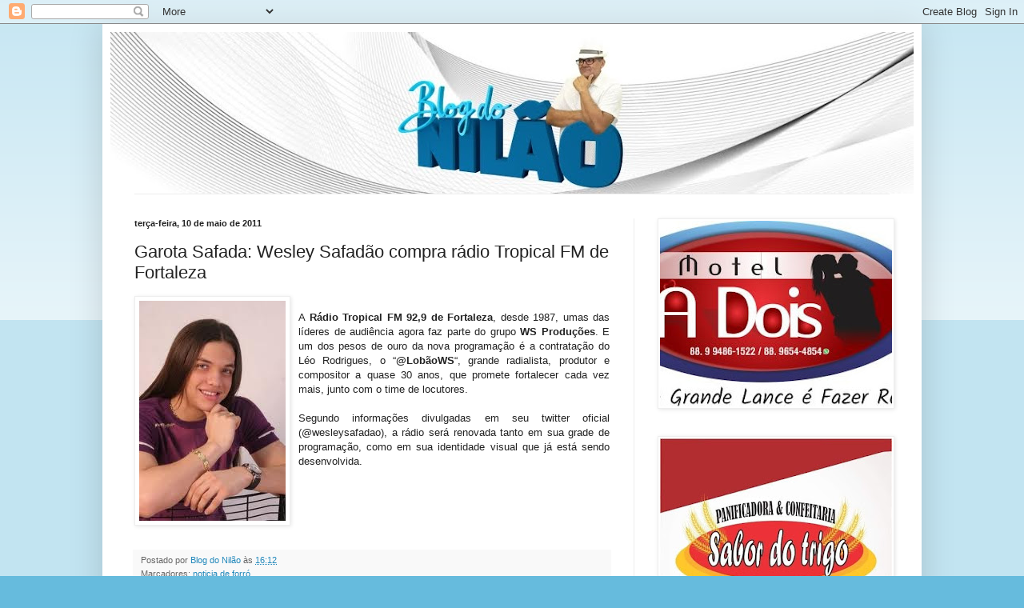

--- FILE ---
content_type: text/html; charset=UTF-8
request_url: https://blogdonilao.blogspot.com/b/stats?style=BLACK_TRANSPARENT&timeRange=ALL_TIME&token=APq4FmAj5V5xmM82x1kxtMqjKSkoq1lLM54fkO7tDQNgoVxNAUAhK0TBUl9Qr5o9VeAms_Ni9dSGxeSu-LPcTm8cNL_8fBGGoQ
body_size: -23
content:
{"total":1328183,"sparklineOptions":{"backgroundColor":{"fillOpacity":0.1,"fill":"#000000"},"series":[{"areaOpacity":0.3,"color":"#202020"}]},"sparklineData":[[0,7],[1,5],[2,7],[3,6],[4,8],[5,10],[6,9],[7,10],[8,8],[9,13],[10,24],[11,4],[12,8],[13,9],[14,21],[15,99],[16,72],[17,4],[18,5],[19,37],[20,4],[21,14],[22,31],[23,4],[24,4],[25,5],[26,7],[27,8],[28,6],[29,4]],"nextTickMs":1800000}

--- FILE ---
content_type: text/html; charset=utf-8
request_url: https://www.google.com/recaptcha/api2/aframe
body_size: 259
content:
<!DOCTYPE HTML><html><head><meta http-equiv="content-type" content="text/html; charset=UTF-8"></head><body><script nonce="PBZwy37dTOoMpVjL19HwnQ">/** Anti-fraud and anti-abuse applications only. See google.com/recaptcha */ try{var clients={'sodar':'https://pagead2.googlesyndication.com/pagead/sodar?'};window.addEventListener("message",function(a){try{if(a.source===window.parent){var b=JSON.parse(a.data);var c=clients[b['id']];if(c){var d=document.createElement('img');d.src=c+b['params']+'&rc='+(localStorage.getItem("rc::a")?sessionStorage.getItem("rc::b"):"");window.document.body.appendChild(d);sessionStorage.setItem("rc::e",parseInt(sessionStorage.getItem("rc::e")||0)+1);localStorage.setItem("rc::h",'1769634975559');}}}catch(b){}});window.parent.postMessage("_grecaptcha_ready", "*");}catch(b){}</script></body></html>